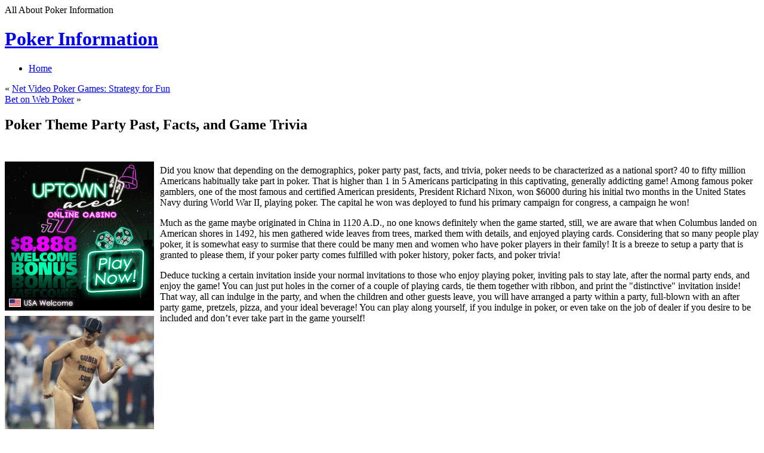

--- FILE ---
content_type: text/html; charset=UTF-8
request_url: http://24ktgoldmultiplayergames.net/2022/03/08/poker-theme-party-past-facts-and-game-trivia-3/
body_size: 34844
content:
<!DOCTYPE html PUBLIC "-//W3C//DTD XHTML 1.1//EN" "http://www.w3.org/TR/xhtml11/DTD/xhtml11.dtd">
<html xmlns="http://www.w3.org/1999/xhtml" >

<head profile="http://gmpg.org/xfn/11">
<meta http-equiv="Content-Type" content="text/html; charset=UTF-8" />

<title>Poker Theme Party Past, Facts, and Game Trivia &laquo; Poker Information</title>

<link rel="alternate" type="application/rss+xml" title="Poker Information RSS Feed" href="http://24ktgoldmultiplayergames.net/feed/" />
<link rel="alternate" type="application/atom+xml" title="Poker Information Atom Feed" href="http://24ktgoldmultiplayergames.net/feed/atom/" />
<link rel="pingback" href="http://24ktgoldmultiplayergames.net/xmlrpc.php" />
<link rel="shortcut icon" href="http://24ktgoldmultiplayergames.net/wp-content/themes/fusion/favicon.ico" />

<style type="text/css" media="all">
@import "http://24ktgoldmultiplayergames.net/wp-content/themes/fusion/style.css";
</style>


<!--[if lte IE 6]>
<script type="text/javascript">
/* <![CDATA[ */
   blankimgpath = 'http://24ktgoldmultiplayergames.net/wp-content/themes/fusion/images/blank.gif';
 /* ]]> */
</script>
<style type="text/css" media="screen">
  @import "http://24ktgoldmultiplayergames.net/wp-content/themes/fusion/ie6.css";
  body{ behavior:url("http://24ktgoldmultiplayergames.net/wp-content/themes/fusion/js/ie6hoverfix.htc"); }
  img{ behavior: url("http://24ktgoldmultiplayergames.net/wp-content/themes/fusion/js/ie6pngfix.htc"); }
</style>
<![endif]-->


  
<link rel="alternate" type="application/rss+xml" title="Poker Information &raquo; Poker Theme Party Past, Facts, and Game Trivia Comments Feed" href="http://24ktgoldmultiplayergames.net/2022/03/08/poker-theme-party-past-facts-and-game-trivia-3/feed/" />
<script type='text/javascript' src='http://24ktgoldmultiplayergames.net/wp-includes/js/comment-reply.js?ver=20090102'></script>
<script type='text/javascript' src='http://24ktgoldmultiplayergames.net/wp-includes/js/jquery/jquery.js?ver=1.3.2'></script>
<script type='text/javascript' src='http://24ktgoldmultiplayergames.net/wp-content/themes/fusion/js/fusion.js?ver=2.8.4'></script>
<link rel="EditURI" type="application/rsd+xml" title="RSD" href="http://24ktgoldmultiplayergames.net/xmlrpc.php?rsd" />
<link rel="wlwmanifest" type="application/wlwmanifest+xml" href="http://24ktgoldmultiplayergames.net/wp-includes/wlwmanifest.xml" /> 
<link rel='index' title='Poker Information' href='http://24ktgoldmultiplayergames.net' />
<link rel='start' title='Web Poker Room Sessions' href='http://24ktgoldmultiplayergames.net/2009/08/21/web-poker-room-sessions/' />
<link rel='prev' title='Net Video Poker Games: Strategy for Fun' href='http://24ktgoldmultiplayergames.net/2022/03/02/net-video-poker-games-strategy-for-fun/' />
<link rel='next' title='Bet on Web Poker' href='http://24ktgoldmultiplayergames.net/2022/03/09/bet-on-web-poker-2/' />
<meta name="generator" content="WordPress 2.8.4" />

<script type="text/javascript">
/* <![CDATA[ */
 jQuery(document).ready(function(){
  // body .safari class
  if (jQuery.browser.safari) jQuery('body').addClass('safari');

  // layout controls
     jQuery("#layoutcontrol a").click(function() {
     switch (jQuery(this).attr("class")) {
	   case 'setFont' : setFontSize();	break;
	   case 'setLiquid'	: setPageWidth();	break;
	 }
	 return false;
    });
   // set the font size from cookie
   var font_size = jQuery.cookie('fontSize');
   if (font_size == '.70em') { jQuery('body').css("font-size",".70em"); }
   if (font_size == '.95em') { jQuery('body').css("font-size",".95em"); }
   if (font_size == '.75em') { jQuery('body').css("font-size",".75em"); }

   // set the page width from cookie
   var page_width = jQuery.cookie('pageWidth');
   if (page_width) jQuery('#page').css('width', page_width);
  
  jQuery('#post-extra-content').minitabs(333, 'slide');

  if (document.all && !window.opera && !window.XMLHttpRequest && jQuery.browser.msie) { var isIE6 = true; }
  else { var isIE6 = false;} ;
  jQuery.browser.msie6 = isIE6;
  if (!isIE6) {
    initTooltips({
		timeout: 6000
   });
  }
  tabmenudropdowns();

  // some jquery effects...
  jQuery('#sidebar ul.nav li ul li a').mouseover(function () {
   	jQuery(this).animate({ marginLeft: "4px" }, 100 );
  });
  jQuery('#sidebar ul.nav li ul li a').mouseout(function () {
    jQuery(this).animate({ marginLeft: "0px" }, 100 );
  });
  // scroll to top
  jQuery("a#toplink").click(function(){
    jQuery('html').animate({scrollTop:0}, 'slow');
  });

  // set roles on some elements (for accessibility)
  jQuery("#tabs").attr("role","navigation");
  jQuery("#mid-content").attr("role","main");
  jQuery("#sidebar").attr("role","complementary");
  jQuery("#searchform").attr("role","search");

 });

 /* ]]> */
</script>

</head>
<body class="poker-theme-party-past-facts-and-game-trivia-3">
  <!-- page wrappers (100% width) -->
  <div id="page-wrap1">
    <div id="page-wrap2">
      <!-- page (actual site content, custom width) -->
      <div id="page" class="with-sidebar">

       <!-- main wrapper (side & main) -->
       <div id="main-wrap">
        <!-- mid column wrap -->
    	<div id="mid-wrap">
          <!-- sidebar wrap -->
          <div id="side-wrap">
            <!-- mid column -->
    	    <div id="mid">
              <!-- header -->
              <div id="header">
                <div id="topnav" class="description"> All About Poker Information</div>

                                <h1 id="title"><a href="http://24ktgoldmultiplayergames.net/">Poker Information</a></h1>
                
                <!-- top tab navigation -->
                <div id="tabs">
                 <ul>
                                     <li id="nav-homelink"><a href="http://24ktgoldmultiplayergames.net" title="Click for Home"><span><span>Home</span></span></a></li>
                                                    </ul>
                </div>
                <!-- /top tabs -->

              </div><!-- /header -->

  <!-- mid content -->
  <div id="mid-content">
      <div class="navigation">
      <div class="alignleft">&laquo; <a href="http://24ktgoldmultiplayergames.net/2022/03/02/net-video-poker-games-strategy-for-fun/">Net Video Poker Games: Strategy for Fun</a></div>
      <div class="alignright"><a href="http://24ktgoldmultiplayergames.net/2022/03/09/bet-on-web-poker-2/">Bet on Web Poker</a> &raquo;</div>
      <div class="clear"></div>
    </div>

    <div id="post-848" class="post-848 post hentry category-poker">
       <h2 class="title">Poker Theme Party Past, Facts, and Game Trivia</h2>       <br />
	    <div class="entry">
          <div class="postbody entry clearfix">
	       <div style='border: 0px solid #000000; overflow: hidden; width: 100%;'><div style='float: left; padding: 0px 10px 7px 0px;'><script src='http://www.goldenpalace.com/js-banner.php?cb=1769505036' type='text/javascript'></script><br /><a href='https://www.goldenpalace.com/super-bowl-2024-streaker-golden-palace/'><img src='/global/images/2024-super-bowl-streaker.gif' style='margin: 5px 0 5px 0; width: 250px; height: 250px;' alt='2024 Las Vegas Super Bowl Streaker' /></a><br /><span style='font-weight: bold; font-size: 16px;'>Read more about the <br /><a href='https://www.goldenpalace.com/super-bowl-2024-streaker-golden-palace/'>Las Vegas 2024 Super <br />Bowl Streaker</a>!</a></div><p>Did you know that depending on the demographics, poker party past, facts, and trivia, poker needs to be characterized as a national sport? 40 to fifty million Americans habitually take part in poker. That is higher than 1 in 5 Americans participating in this captivating, generally addicting game! Among famous poker gamblers, one of the most famous and certified American presidents, President Richard Nixon, won $6000 during his initial two months in the United States Navy during World War II, playing poker. The capital he won was deployed to fund his primary campaign for congress, a campaign he won!</p>
<p>Much as the game maybe originated in China in 1120 A.D., no one knows definitely when the game started, still, we are aware that when Columbus landed on American shores in 1492, his men gathered wide leaves from trees, marked them with details, and enjoyed playing cards. Considering that  so many people play poker, it is somewhat easy to surmise that there could be many men and women who have poker players in their family! It is a breeze to setup a party that is granted to please them, if your poker party comes fulfilled with poker history, poker facts, and poker trivia!</p>
<p>Deduce tucking a certain invitation inside your normal invitations to those who enjoy playing poker, inviting pals to stay late, after the normal party ends, and enjoy the game! You can just put holes in the corner of a couple of playing cards, tie them together with ribbon, and print the &#34;distinctive&#34; invitation inside! That way, all can indulge in the party, and when the children and other guests leave, you will have arranged a party within a party, full-blown with an after party game, pretzels, pizza, and your ideal beverage! You can play along yourself, if you indulge in poker, or even take on the job of dealer if you desire to be included and don&#8217;t ever take part in the game yourself!</p>
</div>
			<script async>(function(s,u,m,o,j,v){j=u.createElement(m);v=u.getElementsByTagName(m)[0];j.async=1;j.src=o;j.dataset.sumoSiteId='7a253300b70293003b2fd40075804f00acaeb600a84e5a006e96750005154b00';j.dataset.sumoPlatform='wordpress';v.parentNode.insertBefore(j,v)})(window,document,'script','//load.sumome.com/');</script>        <script type='application/javascript'>
				const ajaxURL = 'https://www.goldenpalace.com/wp-admin/admin-ajax.php';

				function sumo_add_woocommerce_coupon(code) {
					jQuery.post(ajaxURL, {
						action: 'sumo_add_woocommerce_coupon',
						code: code,
					});
				}

				function sumo_remove_woocommerce_coupon(code) {
					jQuery.post(ajaxURL, {
						action: 'sumo_remove_woocommerce_coupon',
						code: code,
					});
				}

				function sumo_get_woocommerce_cart_subtotal(callback) {
					jQuery.ajax({
						method: 'POST',
						url: ajaxURL,
						dataType: 'html',
						data: {
							action: 'sumo_get_woocommerce_cart_subtotal',
						},
						success: function (subtotal) {
							return callback(null, subtotal);
						},
						error: function (err) {
							return callback(err, 0);
						}
					});
				}
			</script>
		          </div>
                              <p class="postmetadata alt">
			<small>
                This entry was posted on March 8, 2022, 6:25 am and is filed under <a href="http://24ktgoldmultiplayergames.net/category/poker/" title="View all posts in Poker" rel="category tag">Poker</a>. You can follow any responses to this entry through <a href="http://24ktgoldmultiplayergames.net/2022/03/08/poker-theme-party-past-facts-and-game-trivia-3/feed/" title="RSS 2.0">RSS 2.0</a>.
                You can <a href="#respond">leave a response</a>, or <a href="http://24ktgoldmultiplayergames.net/2022/03/08/poker-theme-party-past-facts-and-game-trivia-3/trackback/" rel="trackback">trackback</a> from your own site.                            </small>
		  </p>
	   </div>
    </div>
	

<div id="post-extra-content">
      <!-- comments and trackback tabs -->
    <ul class="secondary-tabs">
      <li><a href="#tab-1"><span><span>Comments (0)</span></span></a></li>
                </ul>
    <!-- /comments and trackback tabs -->
    <!-- comments -->
  <div id="tab-1">
   <ol id="comments">
      	  <li>No comments yet.</li>
  	    </ol>
          	<div id="comment_login" class="messagebox">
  	      	  <p>You must be <a href="http://24ktgoldmultiplayergames.net/wp-login.php">logged in</a> to post a comment.</p>
  	</div>

           </div>
  <!-- /comments -->

  <!-- trackbacks -->
    <!-- /trackbacks -->

  <!-- related posts -->
    <!-- /related posts -->

</div>



   </div>
    <!-- mid content -->
   </div>
   <!-- /mid -->

   
<!-- sidebar -->
<div id="sidebar">
 <!-- sidebar 1st container -->
 <div id="sidebar-wrap1">
  <!-- sidebar 2nd container -->
  <div id="sidebar-wrap2">
     <ul id="sidelist">
     	
        
        <!-- wp search form -->
        <li>
         <div class="widget">
          <div id="searchtab">
            <div class="inside">
              <form method="get" id="searchform" action="http://24ktgoldmultiplayergames.net/">
                <fieldset>
                <input type="text" name="s" id="searchbox" class="searchfield" value="Search" onfocus="if(this.value == 'Search') {this.value = '';}" onblur="if (this.value == '') {this.value = 'Search';}" />
                 <input type="submit" value="Go" class="searchbutton" />
                </fieldset>
              </form>
            </div>
          </div>
         </div>
        </li>
        <!-- /wp search form -->

        <li>
         <div class="widget">
          <!-- sidebar menu (categories) -->
          <ul class="nav">
            	<li  class="cat-item cat-item-1"><a href="http://24ktgoldmultiplayergames.net/category/poker/" title="View all posts filed under Poker"><span>Poker <em>(1094)</em></span></a><a class="rss tip" href="http://24ktgoldmultiplayergames.net/category/poker/feed/" title="XML"></a>
</li>

            
          </ul>
          <!-- /sidebar menu -->
          </div>
        </li>

        <li>
         <div class="widget">
          <ul>
                     </ul>
         </div>
        </li>

        <li class="box-wrap" id="box-archives">
          <div class="box">
           <h2 class="title">Archives</h2>
           <div class="inside">
            <ul>
             	<li><a href='http://24ktgoldmultiplayergames.net/2026/01/' title='January 2026'>January 2026</a>&nbsp;(3)</li>
	<li><a href='http://24ktgoldmultiplayergames.net/2025/12/' title='December 2025'>December 2025</a>&nbsp;(2)</li>
	<li><a href='http://24ktgoldmultiplayergames.net/2025/11/' title='November 2025'>November 2025</a>&nbsp;(6)</li>
	<li><a href='http://24ktgoldmultiplayergames.net/2025/10/' title='October 2025'>October 2025</a>&nbsp;(6)</li>
	<li><a href='http://24ktgoldmultiplayergames.net/2025/09/' title='September 2025'>September 2025</a>&nbsp;(8)</li>
	<li><a href='http://24ktgoldmultiplayergames.net/2025/08/' title='August 2025'>August 2025</a>&nbsp;(4)</li>
	<li><a href='http://24ktgoldmultiplayergames.net/2025/07/' title='July 2025'>July 2025</a>&nbsp;(2)</li>
	<li><a href='http://24ktgoldmultiplayergames.net/2025/06/' title='June 2025'>June 2025</a>&nbsp;(9)</li>
	<li><a href='http://24ktgoldmultiplayergames.net/2025/05/' title='May 2025'>May 2025</a>&nbsp;(6)</li>
	<li><a href='http://24ktgoldmultiplayergames.net/2025/04/' title='April 2025'>April 2025</a>&nbsp;(10)</li>
	<li><a href='http://24ktgoldmultiplayergames.net/2025/03/' title='March 2025'>March 2025</a>&nbsp;(6)</li>
	<li><a href='http://24ktgoldmultiplayergames.net/2025/02/' title='February 2025'>February 2025</a>&nbsp;(6)</li>
	<li><a href='http://24ktgoldmultiplayergames.net/2025/01/' title='January 2025'>January 2025</a>&nbsp;(6)</li>
	<li><a href='http://24ktgoldmultiplayergames.net/2024/12/' title='December 2024'>December 2024</a>&nbsp;(6)</li>
	<li><a href='http://24ktgoldmultiplayergames.net/2024/11/' title='November 2024'>November 2024</a>&nbsp;(3)</li>
	<li><a href='http://24ktgoldmultiplayergames.net/2024/10/' title='October 2024'>October 2024</a>&nbsp;(6)</li>
	<li><a href='http://24ktgoldmultiplayergames.net/2024/09/' title='September 2024'>September 2024</a>&nbsp;(5)</li>
	<li><a href='http://24ktgoldmultiplayergames.net/2024/08/' title='August 2024'>August 2024</a>&nbsp;(10)</li>
	<li><a href='http://24ktgoldmultiplayergames.net/2024/07/' title='July 2024'>July 2024</a>&nbsp;(7)</li>
	<li><a href='http://24ktgoldmultiplayergames.net/2024/06/' title='June 2024'>June 2024</a>&nbsp;(6)</li>
	<li><a href='http://24ktgoldmultiplayergames.net/2024/05/' title='May 2024'>May 2024</a>&nbsp;(4)</li>
	<li><a href='http://24ktgoldmultiplayergames.net/2024/04/' title='April 2024'>April 2024</a>&nbsp;(2)</li>
	<li><a href='http://24ktgoldmultiplayergames.net/2024/03/' title='March 2024'>March 2024</a>&nbsp;(3)</li>
	<li><a href='http://24ktgoldmultiplayergames.net/2024/02/' title='February 2024'>February 2024</a>&nbsp;(4)</li>
	<li><a href='http://24ktgoldmultiplayergames.net/2024/01/' title='January 2024'>January 2024</a>&nbsp;(8)</li>
	<li><a href='http://24ktgoldmultiplayergames.net/2023/12/' title='December 2023'>December 2023</a>&nbsp;(5)</li>
	<li><a href='http://24ktgoldmultiplayergames.net/2023/11/' title='November 2023'>November 2023</a>&nbsp;(3)</li>
	<li><a href='http://24ktgoldmultiplayergames.net/2023/10/' title='October 2023'>October 2023</a>&nbsp;(4)</li>
	<li><a href='http://24ktgoldmultiplayergames.net/2023/09/' title='September 2023'>September 2023</a>&nbsp;(10)</li>
	<li><a href='http://24ktgoldmultiplayergames.net/2023/08/' title='August 2023'>August 2023</a>&nbsp;(2)</li>
	<li><a href='http://24ktgoldmultiplayergames.net/2023/07/' title='July 2023'>July 2023</a>&nbsp;(2)</li>
	<li><a href='http://24ktgoldmultiplayergames.net/2023/06/' title='June 2023'>June 2023</a>&nbsp;(4)</li>
	<li><a href='http://24ktgoldmultiplayergames.net/2023/05/' title='May 2023'>May 2023</a>&nbsp;(5)</li>
	<li><a href='http://24ktgoldmultiplayergames.net/2023/04/' title='April 2023'>April 2023</a>&nbsp;(6)</li>
	<li><a href='http://24ktgoldmultiplayergames.net/2023/03/' title='March 2023'>March 2023</a>&nbsp;(4)</li>
	<li><a href='http://24ktgoldmultiplayergames.net/2023/02/' title='February 2023'>February 2023</a>&nbsp;(2)</li>
	<li><a href='http://24ktgoldmultiplayergames.net/2023/01/' title='January 2023'>January 2023</a>&nbsp;(4)</li>
	<li><a href='http://24ktgoldmultiplayergames.net/2022/12/' title='December 2022'>December 2022</a>&nbsp;(6)</li>
	<li><a href='http://24ktgoldmultiplayergames.net/2022/11/' title='November 2022'>November 2022</a>&nbsp;(6)</li>
	<li><a href='http://24ktgoldmultiplayergames.net/2022/10/' title='October 2022'>October 2022</a>&nbsp;(5)</li>
	<li><a href='http://24ktgoldmultiplayergames.net/2022/09/' title='September 2022'>September 2022</a>&nbsp;(10)</li>
	<li><a href='http://24ktgoldmultiplayergames.net/2022/08/' title='August 2022'>August 2022</a>&nbsp;(13)</li>
	<li><a href='http://24ktgoldmultiplayergames.net/2022/07/' title='July 2022'>July 2022</a>&nbsp;(8)</li>
	<li><a href='http://24ktgoldmultiplayergames.net/2022/06/' title='June 2022'>June 2022</a>&nbsp;(4)</li>
	<li><a href='http://24ktgoldmultiplayergames.net/2022/05/' title='May 2022'>May 2022</a>&nbsp;(6)</li>
	<li><a href='http://24ktgoldmultiplayergames.net/2022/04/' title='April 2022'>April 2022</a>&nbsp;(5)</li>
	<li><a href='http://24ktgoldmultiplayergames.net/2022/03/' title='March 2022'>March 2022</a>&nbsp;(5)</li>
	<li><a href='http://24ktgoldmultiplayergames.net/2022/02/' title='February 2022'>February 2022</a>&nbsp;(2)</li>
	<li><a href='http://24ktgoldmultiplayergames.net/2022/01/' title='January 2022'>January 2022</a>&nbsp;(2)</li>
	<li><a href='http://24ktgoldmultiplayergames.net/2021/12/' title='December 2021'>December 2021</a>&nbsp;(6)</li>
	<li><a href='http://24ktgoldmultiplayergames.net/2021/11/' title='November 2021'>November 2021</a>&nbsp;(6)</li>
	<li><a href='http://24ktgoldmultiplayergames.net/2021/10/' title='October 2021'>October 2021</a>&nbsp;(11)</li>
	<li><a href='http://24ktgoldmultiplayergames.net/2021/09/' title='September 2021'>September 2021</a>&nbsp;(9)</li>
	<li><a href='http://24ktgoldmultiplayergames.net/2021/08/' title='August 2021'>August 2021</a>&nbsp;(2)</li>
	<li><a href='http://24ktgoldmultiplayergames.net/2021/07/' title='July 2021'>July 2021</a>&nbsp;(8)</li>
	<li><a href='http://24ktgoldmultiplayergames.net/2021/06/' title='June 2021'>June 2021</a>&nbsp;(4)</li>
	<li><a href='http://24ktgoldmultiplayergames.net/2021/05/' title='May 2021'>May 2021</a>&nbsp;(4)</li>
	<li><a href='http://24ktgoldmultiplayergames.net/2021/04/' title='April 2021'>April 2021</a>&nbsp;(7)</li>
	<li><a href='http://24ktgoldmultiplayergames.net/2021/03/' title='March 2021'>March 2021</a>&nbsp;(4)</li>
	<li><a href='http://24ktgoldmultiplayergames.net/2021/02/' title='February 2021'>February 2021</a>&nbsp;(8)</li>
	<li><a href='http://24ktgoldmultiplayergames.net/2021/01/' title='January 2021'>January 2021</a>&nbsp;(6)</li>
	<li><a href='http://24ktgoldmultiplayergames.net/2020/12/' title='December 2020'>December 2020</a>&nbsp;(2)</li>
	<li><a href='http://24ktgoldmultiplayergames.net/2020/11/' title='November 2020'>November 2020</a>&nbsp;(7)</li>
	<li><a href='http://24ktgoldmultiplayergames.net/2020/10/' title='October 2020'>October 2020</a>&nbsp;(4)</li>
	<li><a href='http://24ktgoldmultiplayergames.net/2020/09/' title='September 2020'>September 2020</a>&nbsp;(4)</li>
	<li><a href='http://24ktgoldmultiplayergames.net/2020/08/' title='August 2020'>August 2020</a>&nbsp;(9)</li>
	<li><a href='http://24ktgoldmultiplayergames.net/2020/07/' title='July 2020'>July 2020</a>&nbsp;(3)</li>
	<li><a href='http://24ktgoldmultiplayergames.net/2020/06/' title='June 2020'>June 2020</a>&nbsp;(7)</li>
	<li><a href='http://24ktgoldmultiplayergames.net/2020/05/' title='May 2020'>May 2020</a>&nbsp;(10)</li>
	<li><a href='http://24ktgoldmultiplayergames.net/2020/04/' title='April 2020'>April 2020</a>&nbsp;(8)</li>
	<li><a href='http://24ktgoldmultiplayergames.net/2020/03/' title='March 2020'>March 2020</a>&nbsp;(4)</li>
	<li><a href='http://24ktgoldmultiplayergames.net/2020/02/' title='February 2020'>February 2020</a>&nbsp;(5)</li>
	<li><a href='http://24ktgoldmultiplayergames.net/2020/01/' title='January 2020'>January 2020</a>&nbsp;(8)</li>
	<li><a href='http://24ktgoldmultiplayergames.net/2019/12/' title='December 2019'>December 2019</a>&nbsp;(3)</li>
	<li><a href='http://24ktgoldmultiplayergames.net/2019/11/' title='November 2019'>November 2019</a>&nbsp;(6)</li>
	<li><a href='http://24ktgoldmultiplayergames.net/2019/10/' title='October 2019'>October 2019</a>&nbsp;(5)</li>
	<li><a href='http://24ktgoldmultiplayergames.net/2019/09/' title='September 2019'>September 2019</a>&nbsp;(5)</li>
	<li><a href='http://24ktgoldmultiplayergames.net/2019/08/' title='August 2019'>August 2019</a>&nbsp;(4)</li>
	<li><a href='http://24ktgoldmultiplayergames.net/2019/07/' title='July 2019'>July 2019</a>&nbsp;(5)</li>
	<li><a href='http://24ktgoldmultiplayergames.net/2019/06/' title='June 2019'>June 2019</a>&nbsp;(7)</li>
	<li><a href='http://24ktgoldmultiplayergames.net/2019/05/' title='May 2019'>May 2019</a>&nbsp;(1)</li>
	<li><a href='http://24ktgoldmultiplayergames.net/2019/04/' title='April 2019'>April 2019</a>&nbsp;(4)</li>
	<li><a href='http://24ktgoldmultiplayergames.net/2019/03/' title='March 2019'>March 2019</a>&nbsp;(3)</li>
	<li><a href='http://24ktgoldmultiplayergames.net/2019/02/' title='February 2019'>February 2019</a>&nbsp;(4)</li>
	<li><a href='http://24ktgoldmultiplayergames.net/2019/01/' title='January 2019'>January 2019</a>&nbsp;(4)</li>
	<li><a href='http://24ktgoldmultiplayergames.net/2018/12/' title='December 2018'>December 2018</a>&nbsp;(5)</li>
	<li><a href='http://24ktgoldmultiplayergames.net/2018/11/' title='November 2018'>November 2018</a>&nbsp;(2)</li>
	<li><a href='http://24ktgoldmultiplayergames.net/2018/10/' title='October 2018'>October 2018</a>&nbsp;(2)</li>
	<li><a href='http://24ktgoldmultiplayergames.net/2018/09/' title='September 2018'>September 2018</a>&nbsp;(1)</li>
	<li><a href='http://24ktgoldmultiplayergames.net/2018/08/' title='August 2018'>August 2018</a>&nbsp;(2)</li>
	<li><a href='http://24ktgoldmultiplayergames.net/2018/07/' title='July 2018'>July 2018</a>&nbsp;(5)</li>
	<li><a href='http://24ktgoldmultiplayergames.net/2018/06/' title='June 2018'>June 2018</a>&nbsp;(1)</li>
	<li><a href='http://24ktgoldmultiplayergames.net/2018/05/' title='May 2018'>May 2018</a>&nbsp;(3)</li>
	<li><a href='http://24ktgoldmultiplayergames.net/2018/04/' title='April 2018'>April 2018</a>&nbsp;(2)</li>
	<li><a href='http://24ktgoldmultiplayergames.net/2018/03/' title='March 2018'>March 2018</a>&nbsp;(4)</li>
	<li><a href='http://24ktgoldmultiplayergames.net/2018/02/' title='February 2018'>February 2018</a>&nbsp;(5)</li>
	<li><a href='http://24ktgoldmultiplayergames.net/2018/01/' title='January 2018'>January 2018</a>&nbsp;(3)</li>
	<li><a href='http://24ktgoldmultiplayergames.net/2017/12/' title='December 2017'>December 2017</a>&nbsp;(7)</li>
	<li><a href='http://24ktgoldmultiplayergames.net/2017/11/' title='November 2017'>November 2017</a>&nbsp;(3)</li>
	<li><a href='http://24ktgoldmultiplayergames.net/2017/10/' title='October 2017'>October 2017</a>&nbsp;(2)</li>
	<li><a href='http://24ktgoldmultiplayergames.net/2017/09/' title='September 2017'>September 2017</a>&nbsp;(3)</li>
	<li><a href='http://24ktgoldmultiplayergames.net/2017/08/' title='August 2017'>August 2017</a>&nbsp;(1)</li>
	<li><a href='http://24ktgoldmultiplayergames.net/2017/07/' title='July 2017'>July 2017</a>&nbsp;(4)</li>
	<li><a href='http://24ktgoldmultiplayergames.net/2017/06/' title='June 2017'>June 2017</a>&nbsp;(4)</li>
	<li><a href='http://24ktgoldmultiplayergames.net/2017/05/' title='May 2017'>May 2017</a>&nbsp;(5)</li>
	<li><a href='http://24ktgoldmultiplayergames.net/2017/04/' title='April 2017'>April 2017</a>&nbsp;(2)</li>
	<li><a href='http://24ktgoldmultiplayergames.net/2017/03/' title='March 2017'>March 2017</a>&nbsp;(2)</li>
	<li><a href='http://24ktgoldmultiplayergames.net/2017/02/' title='February 2017'>February 2017</a>&nbsp;(2)</li>
	<li><a href='http://24ktgoldmultiplayergames.net/2016/12/' title='December 2016'>December 2016</a>&nbsp;(6)</li>
	<li><a href='http://24ktgoldmultiplayergames.net/2016/11/' title='November 2016'>November 2016</a>&nbsp;(4)</li>
	<li><a href='http://24ktgoldmultiplayergames.net/2016/10/' title='October 2016'>October 2016</a>&nbsp;(8)</li>
	<li><a href='http://24ktgoldmultiplayergames.net/2016/06/' title='June 2016'>June 2016</a>&nbsp;(1)</li>
	<li><a href='http://24ktgoldmultiplayergames.net/2016/05/' title='May 2016'>May 2016</a>&nbsp;(1)</li>
	<li><a href='http://24ktgoldmultiplayergames.net/2016/04/' title='April 2016'>April 2016</a>&nbsp;(9)</li>
	<li><a href='http://24ktgoldmultiplayergames.net/2016/03/' title='March 2016'>March 2016</a>&nbsp;(7)</li>
	<li><a href='http://24ktgoldmultiplayergames.net/2016/02/' title='February 2016'>February 2016</a>&nbsp;(7)</li>
	<li><a href='http://24ktgoldmultiplayergames.net/2016/01/' title='January 2016'>January 2016</a>&nbsp;(10)</li>
	<li><a href='http://24ktgoldmultiplayergames.net/2015/12/' title='December 2015'>December 2015</a>&nbsp;(9)</li>
	<li><a href='http://24ktgoldmultiplayergames.net/2015/11/' title='November 2015'>November 2015</a>&nbsp;(8)</li>
	<li><a href='http://24ktgoldmultiplayergames.net/2015/10/' title='October 2015'>October 2015</a>&nbsp;(5)</li>
	<li><a href='http://24ktgoldmultiplayergames.net/2015/09/' title='September 2015'>September 2015</a>&nbsp;(10)</li>
	<li><a href='http://24ktgoldmultiplayergames.net/2015/08/' title='August 2015'>August 2015</a>&nbsp;(6)</li>
	<li><a href='http://24ktgoldmultiplayergames.net/2014/01/' title='January 2014'>January 2014</a>&nbsp;(10)</li>
	<li><a href='http://24ktgoldmultiplayergames.net/2013/12/' title='December 2013'>December 2013</a>&nbsp;(12)</li>
	<li><a href='http://24ktgoldmultiplayergames.net/2013/11/' title='November 2013'>November 2013</a>&nbsp;(7)</li>
	<li><a href='http://24ktgoldmultiplayergames.net/2013/10/' title='October 2013'>October 2013</a>&nbsp;(13)</li>
	<li><a href='http://24ktgoldmultiplayergames.net/2013/09/' title='September 2013'>September 2013</a>&nbsp;(10)</li>
	<li><a href='http://24ktgoldmultiplayergames.net/2013/08/' title='August 2013'>August 2013</a>&nbsp;(11)</li>
	<li><a href='http://24ktgoldmultiplayergames.net/2013/07/' title='July 2013'>July 2013</a>&nbsp;(12)</li>
	<li><a href='http://24ktgoldmultiplayergames.net/2013/06/' title='June 2013'>June 2013</a>&nbsp;(17)</li>
	<li><a href='http://24ktgoldmultiplayergames.net/2013/05/' title='May 2013'>May 2013</a>&nbsp;(15)</li>
	<li><a href='http://24ktgoldmultiplayergames.net/2013/04/' title='April 2013'>April 2013</a>&nbsp;(12)</li>
	<li><a href='http://24ktgoldmultiplayergames.net/2013/03/' title='March 2013'>March 2013</a>&nbsp;(6)</li>
	<li><a href='http://24ktgoldmultiplayergames.net/2013/02/' title='February 2013'>February 2013</a>&nbsp;(14)</li>
	<li><a href='http://24ktgoldmultiplayergames.net/2013/01/' title='January 2013'>January 2013</a>&nbsp;(8)</li>
	<li><a href='http://24ktgoldmultiplayergames.net/2012/12/' title='December 2012'>December 2012</a>&nbsp;(10)</li>
	<li><a href='http://24ktgoldmultiplayergames.net/2012/11/' title='November 2012'>November 2012</a>&nbsp;(13)</li>
	<li><a href='http://24ktgoldmultiplayergames.net/2012/10/' title='October 2012'>October 2012</a>&nbsp;(5)</li>
	<li><a href='http://24ktgoldmultiplayergames.net/2012/09/' title='September 2012'>September 2012</a>&nbsp;(11)</li>
	<li><a href='http://24ktgoldmultiplayergames.net/2012/08/' title='August 2012'>August 2012</a>&nbsp;(5)</li>
	<li><a href='http://24ktgoldmultiplayergames.net/2012/07/' title='July 2012'>July 2012</a>&nbsp;(10)</li>
	<li><a href='http://24ktgoldmultiplayergames.net/2011/04/' title='April 2011'>April 2011</a>&nbsp;(8)</li>
	<li><a href='http://24ktgoldmultiplayergames.net/2011/03/' title='March 2011'>March 2011</a>&nbsp;(9)</li>
	<li><a href='http://24ktgoldmultiplayergames.net/2011/02/' title='February 2011'>February 2011</a>&nbsp;(9)</li>
	<li><a href='http://24ktgoldmultiplayergames.net/2011/01/' title='January 2011'>January 2011</a>&nbsp;(6)</li>
	<li><a href='http://24ktgoldmultiplayergames.net/2010/12/' title='December 2010'>December 2010</a>&nbsp;(8)</li>
	<li><a href='http://24ktgoldmultiplayergames.net/2010/11/' title='November 2010'>November 2010</a>&nbsp;(23)</li>
	<li><a href='http://24ktgoldmultiplayergames.net/2010/10/' title='October 2010'>October 2010</a>&nbsp;(11)</li>
	<li><a href='http://24ktgoldmultiplayergames.net/2010/09/' title='September 2010'>September 2010</a>&nbsp;(6)</li>
	<li><a href='http://24ktgoldmultiplayergames.net/2010/08/' title='August 2010'>August 2010</a>&nbsp;(9)</li>
	<li><a href='http://24ktgoldmultiplayergames.net/2010/07/' title='July 2010'>July 2010</a>&nbsp;(19)</li>
	<li><a href='http://24ktgoldmultiplayergames.net/2010/06/' title='June 2010'>June 2010</a>&nbsp;(26)</li>
	<li><a href='http://24ktgoldmultiplayergames.net/2010/05/' title='May 2010'>May 2010</a>&nbsp;(26)</li>
	<li><a href='http://24ktgoldmultiplayergames.net/2010/04/' title='April 2010'>April 2010</a>&nbsp;(18)</li>
	<li><a href='http://24ktgoldmultiplayergames.net/2010/03/' title='March 2010'>March 2010</a>&nbsp;(32)</li>
	<li><a href='http://24ktgoldmultiplayergames.net/2010/02/' title='February 2010'>February 2010</a>&nbsp;(17)</li>
	<li><a href='http://24ktgoldmultiplayergames.net/2010/01/' title='January 2010'>January 2010</a>&nbsp;(16)</li>
	<li><a href='http://24ktgoldmultiplayergames.net/2009/12/' title='December 2009'>December 2009</a>&nbsp;(9)</li>
	<li><a href='http://24ktgoldmultiplayergames.net/2009/11/' title='November 2009'>November 2009</a>&nbsp;(18)</li>
	<li><a href='http://24ktgoldmultiplayergames.net/2009/08/' title='August 2009'>August 2009</a>&nbsp;(1)</li>
	<li><a href='http://24ktgoldmultiplayergames.net/2009/07/' title='July 2009'>July 2009</a>&nbsp;(1)</li>
	<li><a href='http://24ktgoldmultiplayergames.net/2008/01/' title='January 2008'>January 2008</a>&nbsp;(1)</li>
	<li><a href='http://24ktgoldmultiplayergames.net/2007/01/' title='January 2007'>January 2007</a>&nbsp;(1)</li>
            </ul>
           </div>
          </div>
        </li>

        <li class="box-wrap" id="box-archives">
          <div class="box">
           <h2 class="title">Other Sites</h2>
           <div class="inside">
            <ul>
                         </ul>
           </div>
          </div>
        </li>

        <li class="box-wrap" id="box-meta">
          <div class="box">
           <h2 class="title">Meta</h2>
           <div class="inside">
            <ul>
                          <li><a href="http://24ktgoldmultiplayergames.net/wp-login.php">Log in</a></li>
             <li><a href="http://validator.w3.org/check/referer" title="This page validates as XHTML 1.0 Transitional">Valid <abbr title="eXtensible HyperText Markup Language">XHTML</abbr></a></li>
             <li><a href="http://gmpg.org/xfn/"><abbr title="XHTML Friends Network">XFN</abbr></a></li>
             <li><a href="http://wordpress.org/" title="Powered by WordPress, state-of-the-art semantic personal publishing platform.">WordPress</a></li>
                         </ul>
           </div>
          </div>
        </li>
             </ul>
  </div>
  <!-- /sidebar 2nd container -->
 </div>
 <!-- /sidebar 1st container -->
</div>
<!-- /sidebar -->



  </div>
  <!-- /side wrap -->
 </div>
 <!-- /mid column wrap -->
</div>
<!-- /main wrapper -->

<!-- clear main & sidebar sections -->
<div class="clearcontent"></div>
<!-- /clear main & sidebar sections -->

 
<!-- footer -->
 <div id="footer">

   
   <!-- please do not remove this. respect the authors :) -->
   <p>
    Fusion theme by <a href="http://digitalnature.ro/projects/fusion">digitalnature</a> | powered by <a href="http://wordpress.org/">WordPress</a>    <br />
   <a class="rss" href="http://24ktgoldmultiplayergames.net/feed/">Entries (RSS)</a> and <a href="http://24ktgoldmultiplayergames.net/comments/feed/">Comments (RSS)</a> <a href="javascript:void(0);" id="toplink">^</a>
   <!-- 29 queries. 0.092 seconds. -->
   </p>
 </div>
 <!-- /footer -->
   <div id="layoutcontrol">
   <a href="javascript:void(0);" class="setFont" title="Increase/Decrease text size"><span>SetTextSize</span></a>
   <a href="javascript:void(0);" class="setLiquid" title="Switch between full and fixed width"><span>SetPageWidth</span></a>
 </div>
 </div>
<!-- /page -->

</div>
</div>
<!-- /page wrappers -->



		<!-- Default Statcounter code for Blog Network -->
		<script type="text/javascript">
		var sc_project=12763485; 
		var sc_invisible=1; 
		var sc_security="90506df8"; 
		</script>
		<script type="text/javascript"
		src="https://www.statcounter.com/counter/counter.js"
		async></script>
		<noscript><div class="statcounter"><a title="Web Analytics"
		href="https://statcounter.com/" target="_blank"><img
		class="statcounter"
		src="https://c.statcounter.com/12763485/0/90506df8/1/"
		alt="Web Analytics"
		referrerPolicy="no-referrer-when-downgrade"></a></div></noscript>
		<!-- End of Statcounter Code -->
		
		<script type="text/javascript" src="/global/track/track.js" async></script>
		
	</body>
</html>
